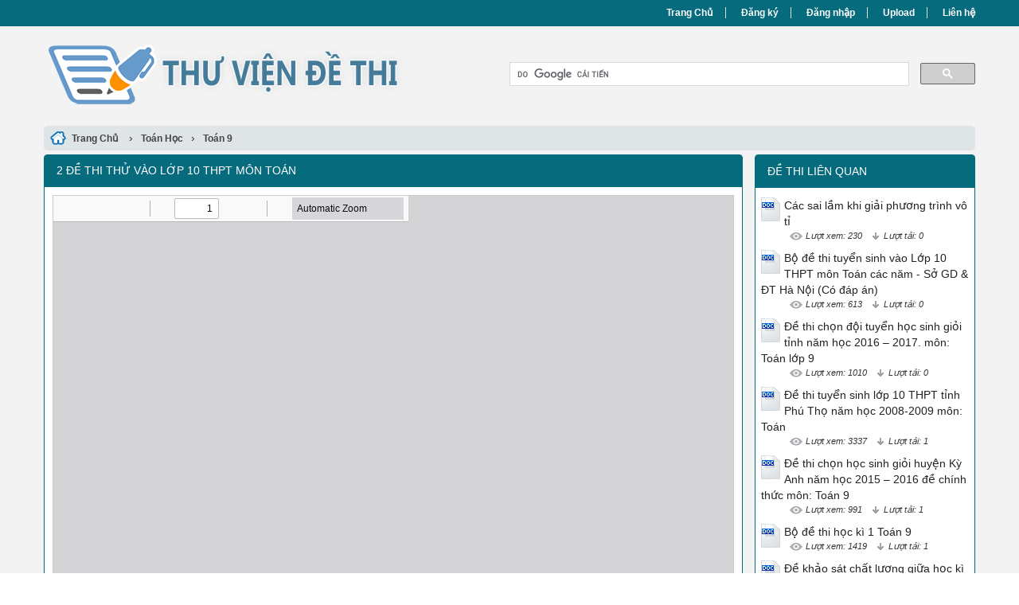

--- FILE ---
content_type: text/html; charset=utf-8
request_url: https://thuviendethi.com/2-de-thi-thu-vao-lop-10-thpt-mon-toan-51596/
body_size: 16537
content:


<!DOCTYPE html>
<html lang="vi" xmlns="http://www.w3.org/1999/xhtml">
<head><title>
	2 Đề thi thử vào Lớp 10 THPT môn Toán
</title><meta http-equiv="content-type" content="text/html; charset=UTF-8" /><link rel="shortcut icon" href="/favicon.ico" /><link rel="apple-touch-icon" href="/apple-touch-icon.png" /><meta name="viewport" content="width=device-width, initial-scale=1.0" /><meta name="apple-mobile-web-app-capable" content="yes" /><meta name="apple-mobile-web-app-status-bar-style" content="black" /><link type="text/css" rel="stylesheet" href="/bootstrap/css/bootstrap.min.css" /><link type="text/css" rel="stylesheet" href="/bootstrap/css/bootstrap-theme.min.css" /><link type="text/css" rel="stylesheet" href="/style.min.css" />
    
    <script>
      (function() {
        var cx = '007596626710263632921:cv91wmmxdme';
        var gcse = document.createElement('script');
        gcse.type = 'text/javascript';
        gcse.async = true;
        gcse.src = 'https://cse.google.com/cse.js?cx=' + cx;
        var s = document.getElementsByTagName('script')[0];
        s.parentNode.insertBefore(gcse, s);
      })();
    </script>


<meta name="keywords" content="2 Đề thi thử vào Lớp 10 THPT môn Toán, 2 De thi thu vao Lop 10 THPT mon Toan, đề thi, de thi" /><meta name="description" content="ĐỀ THI THỬ TOÁN KHÔNG CHUYÊN ĐỀ SỐ 3 Thời gian làm bài: 120 phút. Câu 1. (2 điểm) Cho biểu thức P = Rút gọn biểu thức P. Tìm các giá trị của x để P có giá trị bằng Câu 2. (2 điểm) Giải hệ phương trình: b) Với giá trị nào của m thì phương trìn" /></head>
<body>
<div id="wrap">
    
    
<div id="header">
    <div id="top-header">
        <div id="subnav">
            <ul>
                <li><a href="/">Trang Chủ</a></li>
                <li><a rel="nofollow" href="/dang-ky/">Đăng ký</a></li>
<li><a rel="nofollow" href="/dang-nhap/">Đăng nhập</a></li>
                <li><a rel="nofollow" href="#">Upload</a></li>
                <li><a rel="nofollow" href="/lien-he/">Liên hệ</a></li>
                
            </ul>
        </div> <!-- End #subnav -->
    </div> <!-- #top-header -->
    <div class="container">
        <div class="row row-header">
            <div id="logo" class="col-sm-6">
                <p><a href="https://thuviendethi.com/" title="Thư Viện Đề Thi"><img class="img-responsive" alt="Thư Viện Đề Thi" title="Thư Viện Đề Thi" src="/images/Logo.png" /></a></p>
            </div> <!-- #logo -->

            <div class="google-search col-sm-6">
                <gcse:searchbox-only></gcse:searchbox-only>
            </div> <!-- End .google-search -->
        </div> <!-- .row-header -->
    </div> <!-- .container -->
</div> <!-- End #header -->

    <div class="container">
        <div class="row">
            
<div class="col-md-12 main-breadcrumb doc-breadcrumb">
    <div itemscope itemtype="http://data-vocabulary.org/Breadcrumb">
        <a class="home" href="/" itemprop="url">
            <span itemprop="title">Trang Chủ</span>
        </a> ›
    </div>
    <div itemscope itemtype="http://data-vocabulary.org/Breadcrumb"><a href="https://thuviendethi.com/de-thi/toan-hoc/" itemprop="url"><span itemprop="title">Toán Học</span></a>›</div><div itemscope itemtype="http://data-vocabulary.org/Breadcrumb"><a href="https://thuviendethi.com/de-thi/toan-9/" itemprop="url"><span itemprop="title">Toán 9</span></a></div>
</div> <!-- .main-breadcrumb -->


<div id="doc" class="col-md-9">
    <div class="col-md-12 panel panel-info">
        <div class="panel-heading">
            <h1>2 Đề thi thử vào Lớp 10 THPT môn Toán</h1>
        </div>

        <div class="panel-body">
            
            

            <div class="doc-preview">                                
                <iframe width="100%" height="700" frameborder="0" scrolling="auto" src="https://s2.thuviendethi.com/web/viewer.html?file=https://s2.thuviendethi.com/bYcZO79jb5ZXEf0v/demo/2022/08/01/2_de_thi_thu_vao_lop_10_thpt_mon_toan_pAWSCSKDCA.png"></iframe>                
            </div>

            <div class="doc-meta">
                <img class="doc-type" alt="doc" src="/images/icons/doc16x16.gif">
<span class="page-numbers">3 trang</span>
<img class="user" alt="Người đăng" src="/images/user.png">
<span class="user">duyenlinhkn2</span>
<img class="date" alt="Ngày đăng" src="/images/date.png">
<span class="date">02/07/2024</span>
<img class="views" alt="Lượt xem" src="/images/views.png">
<span class="views">447</span><img class="downloads" alt="Lượt tải" src="/images/download.png">
<span class="downloads">0</span>
<a class="doc-download-button btn btn-info" rel="nofollow" href="/dang-nhap/?ReturnUrl=%2f2-de-thi-thu-vao-lop-10-thpt-mon-toan-51596%2f
">Download</a>
            </div>
            
            
            
            <div class="doc-note">Bạn đang xem tài liệu <i>"2 Đề thi thử vào Lớp 10 THPT môn Toán"</i>, để tải tài liệu gốc về máy bạn click vào nút <b>DOWNLOAD</b> ở trên</div>
            
            <div class="row">
                <div class="doc-thumb col-md-2 col-sm-3"><img src="https://s2.thuviendethi.com/bYcZO79jb5ZXEf0v/thumb/2022/08/01/2-de-thi-thu-vao-lop-10-thpt-mon-toan_qYepux1BZ8.jpg" width="120" alt="2 Đề thi thử vào Lớp 10 THPT môn Toán" title="2 Đề thi thử vào Lớp 10 THPT môn Toán" class="doc-thumb"></div>
                <div class="doc-content col-md-10 col-sm-9"><pre>ĐỀ THI THỬ TOÁN KHÔNG CHUYÊN
ĐỀ SỐ 3
Thời gian làm bài: 120 phút.
Câu 1. (2 điểm)
Cho biểu thức P = 
Rút gọn biểu thức P.
Tìm các giá trị của x để P có giá trị bằng 
Câu 2. (2 điểm)
	Giải hệ phương trình: 
b) Với giá trị nào của m thì phương trình x2 + x + m = 0 có hai nghiệm đều lớn hơn m.
Câu 3. (1,5 điểm)
Trong mặt phẳng tọa độ, cho parabol (P): và đường thẳng (d): 
cắt nhau tại hai điểm A và B. 
Vẽ (P) và (d) trên cùng hệ trục tọa độ Oxy rồi tìm tọa độ giao điểm của (P) và (d) bằng phép tính.
Gọi giao điểm của (P) và (d) là A và B. Tìm tất cả các điểm M trên (P) sao cho tam giác MAB cân tại M.
Câu 4. (3 điểm)
Cho tam giác ABC nhọn (AB &lt; AC) nội tiếp đường tròn (O) có 3 đường cao AD, BE, CF cắt nhau tại H. Vẽ đường kính AK của đường tròn (O) cắt EF tại I. Đường thẳng EF cắt đường tròn (O) tại hai điểm M, N (ME &lt; MF). 
a) Chứng minh tứ giác CEIK nội tiếp và AM2 = AC. AE
b) AM là tiếp tuyến của đường tròn ngoại tiếp tam giác MHD 
c) Tia HK cắt cung nhỏ AB tại P. Hai đường thẳng EF và BC cắt nhau tại S. Chứng minh ba điểm A, P, S thẳng hàng
Câu 5. (1,5 điểm)
	Cho hình chữ nhật ABCD có. Gọi I là điểm nằm giữa A và B. Kẻ IM vuông góc AC, IN vuông góc DC (M thuộc AC và N thuộc DC).
Chứng minh rằng tâm của đường tròn ngoại tiếp tam giác MNI là trung điểm BN.
Giả sử cho AB = 5cm, BC = 2cm. Tìm vị trí của điểm I trên AB sao cho đường thẳng AN là tiếp tuyến của đường tròn ngoại tiếp tam giác IMN.
 ==== hết==== 
ĐỀ THI THỬ TOÁN KHÔNG CHUYÊN
ĐỀ SỐ 11
Thời gian làm bài: 120 phút.
Câu 1. (2 điểm)
	Cho hai biểu thức: A = và B = .
Không dùng máy tính, hãy rút gọn biểu thức A và B
Tìm các giá trị của x để hai biểu thức A và B có giá trị bằng nhau
Câu 2. (2,0 điểm)
Giải phương trình: 
Giải hệ phương trình: 
Câu 3. (2 điểm)
	a) Một khu vườn hình chữ nhật có chiều dài hơn chiều rộng 11 (mét). Diện tích của khu vườn là 900 (m2). Người ta làm tường rào bao quanh đám đất và chừa một lối đi có bề rộng 6 (mét) để làm cổng ra vào. Tính chiều dài tường rào bao quanh khu vườn.
	b) Cho phương trình bậc hai (m là tham số). Tìm các giá trị của m để phương trình có hai nghiệm thỏa mãn điều kiện 
Câu 4. (3,5 điểm)
Cho đường tròn tâm O, đường kính AB = 2R. M là điểm trên đường tròn sao cho MA &lt; MB. D là điểm chính giữa cung AB không chứa M, MD cắt AB tại K. C là điểm trên dây MB sao cho MC = MA.
Chứng minh tứ giác BCKD nội tiếp và MC. MB = MK. MD.
Gọi BI là phân giác trong của tam giác MBK. Chứng minh D là tâm đường tròn ngoại tiếp tứ giác AICB.
Vẽ đường kính DF của đường tròn (O). Gọi N là giao điểm của hai tia AI và MF.
Cho AM = R. Tính khoảng cách từ N đến đường thẳng AM theo R. 
Câu 5. (0,5 điểm)
	Cho a, b là hai số dương thỏa mãn a + b = 2. Chứng minh rằng . Dấu bằng xảy ra khi nào ?
====== hết=====
Câu 5. (0,5 điểm)
	Cho a, b là hai số dương thỏa mãn a + b = 2. Chứng minh rằng 
Ta có: (do a + b = 2)
</pre></div>
            </div>

            <div class="doc-files"><p>Tài liệu đính kèm:</p><ul><li><img src="/images/icons/doc16x16.gif" alt="doc"><span>2_de_thi_thu_vao_lop_10_thpt_mon_toan.doc</span></li></ul></div>

        </div>
    </div>
</div> <!-- End #doc -->

            
<div id="sidebar-right" class="col-md-3">
    <div class="sidebar-right-item relevant-docs panel panel-info">
        <div class="panel-heading"><span>Đề thi liên quan</span></div>
        <div class="panel-body">
            <ul>
                <li><img src="/images/icons/doc24x30.gif" alt="doc"><a href="https://thuviendethi.com/cac-sai-lam-khi-giai-phuong-trinh-vo-ti-52306/">Các sai lầm khi giải phương trình vô tỉ</a><p class="detail"><img class="views" alt="Lượt xem" src="/images/view-icon.png">
<span class="views">Lượt xem: 230</span>
<img class="downloads" alt="Lượt tải" src="/images/download-icon.png">
<span class="downloads">Lượt tải: 0</span></p></li><li><img src="/images/icons/doc24x30.gif" alt="doc"><a href="https://thuviendethi.com/bo-de-thi-tuyen-sinh-vao-lop-10-thpt-mon-toan-cac-nam-so-gd-dt-ha-noi-co-dap-an-51504/">Bộ đề thi tuyển sinh vào Lớp 10 THPT môn Toán các năm - Sở GD & ĐT Hà Nội (Có đáp án)</a><p class="detail"><img class="views" alt="Lượt xem" src="/images/view-icon.png">
<span class="views">Lượt xem: 613</span>
<img class="downloads" alt="Lượt tải" src="/images/download-icon.png">
<span class="downloads">Lượt tải: 0</span></p></li><li><img src="/images/icons/doc24x30.gif" alt="doc"><a href="https://thuviendethi.com/de-thi-chon-doi-tuyen-hoc-sinh-gioi-tinh-nam-hoc-2016-2017-mon-toan-lop-9-19674/">Đề thi chọn đội tuyển học sinh giỏi tỉnh năm học 2016 – 2017. môn: Toán lớp 9</a><p class="detail"><img class="views" alt="Lượt xem" src="/images/view-icon.png">
<span class="views">Lượt xem: 1010</span>
<img class="downloads" alt="Lượt tải" src="/images/download-icon.png">
<span class="downloads">Lượt tải: 0</span></p></li><li><img src="/images/icons/doc24x30.gif" alt="doc"><a href="https://thuviendethi.com/de-thi-tuyen-sinh-lop-10-thpt-tinh-phu-tho-nam-hoc-2008-2009-mon-toan-20105/">Đề thi tuyển sinh lớp 10 THPT tỉnh Phú Thọ năm học 2008-2009 môn: Toán</a><p class="detail"><img class="views" alt="Lượt xem" src="/images/view-icon.png">
<span class="views">Lượt xem: 3337</span>
<img class="downloads" alt="Lượt tải" src="/images/download-icon.png">
<span class="downloads">Lượt tải: 1</span></p></li><li><img src="/images/icons/doc24x30.gif" alt="doc"><a href="https://thuviendethi.com/de-thi-chon-hoc-sinh-gioi-huyen-ky-anh-nam-hoc-2015-2016-de-chinh-thuc-mon-toan-9-20030/">Đề thi chọn học sinh giỏi huyện Kỳ Anh năm học 2015 – 2016 đề chính thức môn: Toán 9</a><p class="detail"><img class="views" alt="Lượt xem" src="/images/view-icon.png">
<span class="views">Lượt xem: 991</span>
<img class="downloads" alt="Lượt tải" src="/images/download-icon.png">
<span class="downloads">Lượt tải: 1</span></p></li><li><img src="/images/icons/doc24x30.gif" alt="doc"><a href="https://thuviendethi.com/bo-de-thi-hoc-ki-1-toan-9-10705/">Bộ đề thi học kì 1 Toán 9</a><p class="detail"><img class="views" alt="Lượt xem" src="/images/view-icon.png">
<span class="views">Lượt xem: 1419</span>
<img class="downloads" alt="Lượt tải" src="/images/download-icon.png">
<span class="downloads">Lượt tải: 1</span></p></li><li><img src="/images/icons/doc24x30.gif" alt="doc"><a href="https://thuviendethi.com/de-khao-sat-chat-luong-giua-hoc-ki-i-mon-toan-khoi-lop-9-19089/">Đề khảo sát chất lượng giữa học kì I môn Toán khối lớp 9</a><p class="detail"><img class="views" alt="Lượt xem" src="/images/view-icon.png">
<span class="views">Lượt xem: 1341</span>
<img class="downloads" alt="Lượt tải" src="/images/download-icon.png">
<span class="downloads">Lượt tải: 0</span></p></li><li><img src="/images/icons/pdf24x30.gif" alt="pdf"><a href="https://thuviendethi.com/bai-tap-luyen-thi-vao-lop-10-phan-hinh-hoc-luu-van-chung-51456/">Bài tập luyện thi vào Lớp 10 - Phần hình học - Lưu Văn Chung</a><p class="detail"><img class="views" alt="Lượt xem" src="/images/view-icon.png">
<span class="views">Lượt xem: 796</span>
<img class="downloads" alt="Lượt tải" src="/images/download-icon.png">
<span class="downloads">Lượt tải: 0</span></p></li><li><img src="/images/icons/doc24x30.gif" alt="doc"><a href="https://thuviendethi.com/kiem-tra-mot-tiet-chuong-i-mon-hinh-hoc-9-hki-19449/">Kiểm tra một tiết chương I môn Hình học 9 - HKI</a><p class="detail"><img class="views" alt="Lượt xem" src="/images/view-icon.png">
<span class="views">Lượt xem: 1101</span>
<img class="downloads" alt="Lượt tải" src="/images/download-icon.png">
<span class="downloads">Lượt tải: 1</span></p></li><li><img src="/images/icons/doc24x30.gif" alt="doc"><a href="https://thuviendethi.com/de-thi-chon-hoc-sinh-gioi-lop-9-nam-hoc-2016-2017-mon-toan-19106/">Đề thi chọn học sinh giỏi lớp 9 năm học 2016 – 2017 môn Toán</a><p class="detail"><img class="views" alt="Lượt xem" src="/images/view-icon.png">
<span class="views">Lượt xem: 1108</span>
<img class="downloads" alt="Lượt tải" src="/images/download-icon.png">
<span class="downloads">Lượt tải: 0</span></p></li>
            </ul>
        </div>
    </div>
    
    <div class="sidebar-right-adv">
      
    </div> <!-- .sidebar-right-adv -->

</div> <!-- End #sidebar-right -->
        </div>
    </div>  <!-- End .container -->
    
    
<div id="footer">
    <div class="container">

        <div class="row">
            <div class="col-xs-8">
                <p>Copyright © 2025 ThuVienDeThi.com, <a title="Thư viện đề thi mới nhất" href="https://dethi.edu.vn/" target="_blank">Thư viện đề thi mới nhất</a>, <a href="https://dethi.net.vn/" target="_blank">Đề kiểm tra</a>, <a href="https://thuviendethi.com.vn/" target="_blank">Đề thi thử</a></p>
            </div>
            <div class="col-xs-4 social">
                <a rel="nofollow" href="#"><img src="/images/facebook_16x16.gif" alt="Facebook"/></a>
                <a rel="nofollow" href="#"><img src="/images/twitter_16x16.gif" alt="Twitter"/></a>
            </div>
        </div>

    </div>

</div> <!-- End #footer -->


<script src="https://cdnjs.cloudflare.com/ajax/libs/jquery/3.7.1/jquery.min.js" integrity="sha512-v2CJ7UaYy4JwqLDIrZUI/4hqeoQieOmAZNXBeQyjo21dadnwR+8ZaIJVT8EE2iyI61OV8e6M8PP2/4hpQINQ/g==" crossorigin="anonymous" referrerpolicy="no-referrer"></script>
<script src="/assets/js/customscript.js"></script>

<script>
  (function(i,s,o,g,r,a,m){i['GoogleAnalyticsObject']=r;i[r]=i[r]||function(){
  (i[r].q=i[r].q||[]).push(arguments)},i[r].l=1*new Date();a=s.createElement(o),
  m=s.getElementsByTagName(o)[0];a.async=1;a.src=g;m.parentNode.insertBefore(a,m)
  })(window,document,'script','https://www.google-analytics.com/analytics.js','ga');

  ga('create', 'UA-81615410-2', 'auto');
  ga('send', 'pageview');

</script>    
</div> <!-- End #wrap -->
</body>
</html>


--- FILE ---
content_type: text/plain
request_url: https://www.google-analytics.com/j/collect?v=1&_v=j102&a=2067855268&t=pageview&_s=1&dl=https%3A%2F%2Fthuviendethi.com%2F2-de-thi-thu-vao-lop-10-thpt-mon-toan-51596%2F&ul=en-us%40posix&dt=2%20%C4%90%E1%BB%81%20thi%20th%E1%BB%AD%20v%C3%A0o%20L%E1%BB%9Bp%2010%20THPT%20m%C3%B4n%20To%C3%A1n&sr=1280x720&vp=1280x720&_u=IEBAAEABAAAAACAAI~&jid=1390758126&gjid=1563640808&cid=2146876955.1765347372&tid=UA-81615410-2&_gid=1457992142.1765347372&_r=1&_slc=1&z=1937966612
body_size: -451
content:
2,cG-9VWSPDQTGE